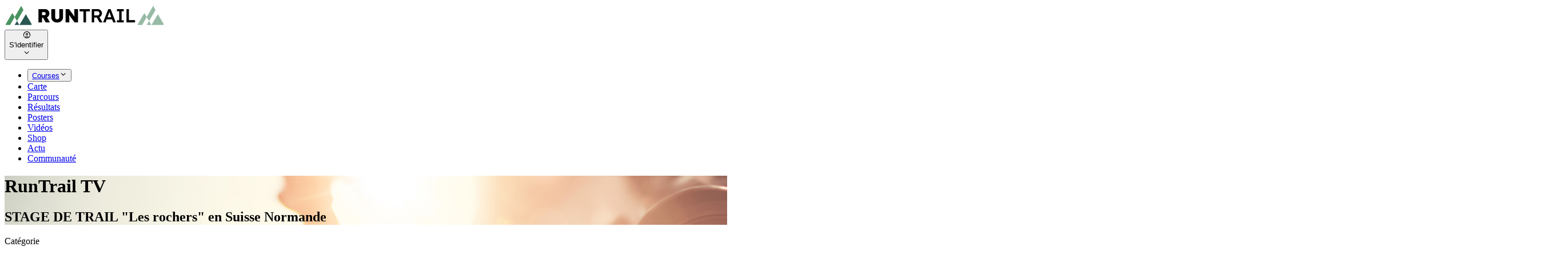

--- FILE ---
content_type: text/html; charset=utf-8
request_url: https://www.runtrail.run/videos?event=22868
body_size: 7446
content:
<!DOCTYPE html><html lang="fr"><head><meta charSet="utf-8"/><meta name="viewport" content="width=device-width, initial-scale=1, maximum-scale=2"/><link rel="preload" as="image" href="/images/logo/runtrail_header.svg"/><link rel="preload" as="image" href="/images/logo/runtrail_header_w.svg"/><link rel="preload" as="image" href="https://storage.runtrail.run/cache/event-square/68/22868_433c93b76e9d6a87efcd607039fa0fb7.webp"/><link rel="preload" as="image" href="https://i.ytimg.com/vi/oCh0PRLiF3Q/hqdefault.jpg"/><link rel="modulepreload" href="/assets/manifest-9d07470d.js"/><link rel="modulepreload" href="/app_CLnZmRj1.js"/><link rel="modulepreload" href="/app_D_-hqiOB.js"/><link rel="modulepreload" href="/app_CIn6bU2o.js"/><link rel="modulepreload" href="/app_i6M7sJgE.js"/><link rel="modulepreload" href="/app_BJNo6EPG.js"/><link rel="modulepreload" href="/app_MFjFZA6g.js"/><link rel="modulepreload" href="/app_C3HKJ17-.js"/><link rel="modulepreload" href="/app_JXFYrcUF.js"/><link rel="modulepreload" href="/app_CIXPtaSA.js"/><link rel="modulepreload" href="/app_cQF1ZReg.js"/><link rel="modulepreload" href="/app_sPUgbPwK.js"/><link rel="modulepreload" href="/app_Chjiymov.js"/><link rel="modulepreload" href="/app_H0QH8igh.js"/><link rel="modulepreload" href="/app_BAXv6qC2.js"/><link rel="modulepreload" href="/app_C0NcA7GK.js"/><link rel="modulepreload" href="/app_IfcY-7MF.js"/><link rel="modulepreload" href="/app_CpRqfu8c.js"/><link rel="modulepreload" href="/app_CThWy0xL.js"/><link rel="modulepreload" href="/app_CslAvyPA.js"/><link rel="modulepreload" href="/app_BVYtVSO0.js"/><link rel="modulepreload" href="/app_eSq0IJ7t.js"/><link rel="modulepreload" href="/app_DhazKil7.js"/><link rel="modulepreload" href="/app_BjxGV0bl.js"/><link rel="modulepreload" href="/app_8rNhWCce.js"/><link rel="modulepreload" href="/app_BHYFJPYT.js"/><link rel="modulepreload" href="/app_BoAeNS_N.js"/><meta name="theme-color" content="#499360"/><meta property="og:site_name" content="RunTrail"/><meta property="og:type" content="article"/><link rel="icon" href="/favicon.ico" sizes="32x32"/><link rel="icon" href="/images/icons/icon.svg" type="image/svg+xml"/><link rel="icon" href="/images/icons/icon_2.svg" type="image/svg+xml" media="(prefers-color-scheme: dark)"/><link rel="apple-touch-icon" href="/images/icons/icon.png"/><link rel="preconnect" href="https://analytics.peak-agency.fr"/><link rel="preconnect" href="https://storage.runtrail.run"/><link rel="canonical" href="https://www.runtrail.run/videos"/><title>RunTrail TV</title><meta property="og:title" content="RunTrail TV"/><meta property="og:image" content="https://storage.runtrail.run/runtrail/uploads/headers/pages/videos.jpg"/><meta name="og:description" content="Tout le Running et Trail en vidéo"/><meta name="description" content="Tout le Running et Trail en vidéo"/><meta property="og:url" content="https://www.runtrail.run/videos?event=22868"/><link rel="stylesheet" href="/style_Dw1D4Khq.css"/><link rel="stylesheet" href="/style_DepxJEmf.css"/></head><body class="main-bg relative"><nav class="fixed bg-transparent text-white top-0 z-30 w-full text-sm transition-colors duration-100"><div class="flex px-4 lg:px-8 items-center top-[70px] md:top-20"><div class="flex h-[70px] lg:h-20 grow items-center gap-3"><a class="flex items-center" href="/" data-discover="true"><img height="40" class="max-h-8 lg:max-h-10 w-auto  hidden" src="/images/logo/runtrail_header.svg" alt="RunTrail"/><img height="40" class="max-h-8 lg:max-h-10 w-auto " src="/images/logo/runtrail_header_w.svg" alt="RunTrail"/></a></div><div class="flex flex-row items-center justify-end gap-2 order-last"><div data-headlessui-state=""><div><button class="pe-3 inline-flex ring-0 focus:ring-0 outline-0 flex-shrink-0 items-center gap-x-2 cursor-pointer rounded-full border border-gray-200/50 shadow-sm md:hover:bg-gray-50/50 dark:hover:bg-gray-800 dark:focus:outline-none dark:focus:ring-gray-600" type="button" aria-expanded="false" data-headlessui-state=""><div class="flex gap-2 items-center"><div class="inline-flex justify-center items-center h-8 w-8 rounded-full bg-transparent"><i class="icon-circle-user text-2xl"></i></div><div class="font-medium truncate max-w-[7.5rem] dark:text-white hidden md:block">S&#x27;identifier</div></div><i class="icon-chevron-down  transition-transform duration-100"></i></button></div></div><span hidden="" style="position:fixed;top:1px;left:1px;width:1px;height:0;padding:0;margin:-1px;overflow:hidden;clip:rect(0, 0, 0, 0);white-space:nowrap;border-width:0;display:none"></span></div><div class="flex flex-row items-center justify-end gap-y-0 gap-x-8 mt-0 px-4 mr-2 text-[0.95rem]"><ul><li class="inline-block items-center ring-0 outline-0 dark:text-white"><div class="relative" data-headlessui-state=""><div><button class="flex justify-between items-center gap-1 ring-0 outline-0" type="button" aria-expanded="false" data-headlessui-state=""><a class="header-menu hover:active" href="/prochaines-courses" data-discover="true">Courses</a><i class="icon-chevron-down  transition-transform duration-200"></i></button></div></div><span hidden="" style="position:fixed;top:1px;left:1px;width:1px;height:0;padding:0;margin:-1px;overflow:hidden;clip:rect(0, 0, 0, 0);white-space:nowrap;border-width:0;display:none"></span></li><li class="inline-block items-center ring-0 outline-0 dark:text-white"><a class="header-menu cursor-pointer hover:header-menu-active" href="/events/map" data-discover="true">Carte</a></li><li class="inline-block items-center ring-0 outline-0 dark:text-white"><a class="header-menu cursor-pointer hover:header-menu-active" href="/parcours" data-discover="true">Parcours</a></li><li class="inline-block items-center ring-0 outline-0 dark:text-white"><a class="header-menu cursor-pointer hover:header-menu-active" href="/results" data-discover="true">Résultats</a></li><li class="inline-block items-center ring-0 outline-0 dark:text-white"><a class="header-menu cursor-pointer hover:header-menu-active" href="/poster" data-discover="true">Posters</a></li><li class="inline-block items-center ring-0 outline-0 dark:text-white"><a class="header-menu cursor-pointer hover:header-menu-active" href="/videos/selection" data-discover="true">Vidéos</a></li><li class="inline-block items-center ring-0 outline-0 dark:text-white"><a class="header-menu cursor-pointer hover:header-menu-active" href="/shop/selection" data-discover="true">Shop</a></li><li class="inline-block items-center ring-0 outline-0 dark:text-white"><a class="header-menu cursor-pointer hover:header-menu-active" href="/articles" data-discover="true">Actu</a></li><li class="inline-block items-center ring-0 outline-0 dark:text-white"><a class="header-menu cursor-pointer hover:header-menu-active" href="/community" data-discover="true">Communauté</a></li></ul></div></div></nav><header class="h-44 bg-no-repeat bg-cover bg-center lg:h-[15rem]" style="background-image:url(https://storage.runtrail.run/runtrail/uploads/headers/pages/videos.jpg)"><div class="w-full h-full bg-gradient-to-b from-black/[.8] via-black/[.5] to-black/[.7] md:to-black/[.5] text-center pt-[70px] md:pt-20"><div class="grid grid-cols-1 gap-2 lg:gap-3 pb-2 place-content-center justify-items-center h-full"><h1 class="font-bold font-primary px-4 text-white flex items-center leading-none tracking-tight text-2xl md:text-4xl lg:text-[40px] [text-shadow:_0_2px_2px_rgb(0_0_0_/_40%)]">RunTrail TV</h1><div class="flex gap-x-2 flex-wrap justify-center gap-1 md:gap-2 text-white text-base px-4 md:text-lg lg:text-2xl leading-tight [text-shadow:_0_2px_2px_rgb(0_0_0_/_40%)]"><h2>STAGE DE TRAIL &quot;Les rochers&quot; en Suisse Normande</h2></div></div></div></header><div class="container-main relative"><div class="mt-4"><div class="w-full min-h-screen pb-4"><div class="sticky top-20 z-20 py-3 bg-slate-50/75 dark:bg-slate-900/75"><div class="flex w-full justify-between p-2 gap-2 items-center rounded-xl xl:rounded-full content-box "><div class="text-sm flex w-full sm:space-x-1 sm:flex-1 gap-2 divide-x divide-solid divide-gray-200 dark:divide-gray-500"><div class="relative flex flex-auto w-auto min-w-1/4 lg:min-w-[8rem] items-center"><div class="relative w-full"><div tabindex="0" aria-expanded="false" class="w-full select-id-filter_categories flex cursor-pointer text-gray-500 "><div class="grow pl-2.5 py-2 pr-2 flex flex-wrap gap-1"><p class="truncate cursor-default select-none"><span class="cursor-pointer font-light">Catégorie</span></p></div><div class="flex flex-none items-center py-1.5"><div class="h-full"><span class="w-px h-full inline-block text-white bg-gray-300 text-opacity-0"></span></div><div class="px-1.5"><svg class="transition duration-300 w-6 h-6 p-0.5 text-gray-300" fill="currentColor" viewBox="0 0 20 20" xmlns="http://www.w3.org/2000/svg"><path fill-rule="evenodd" d="M7.293 14.707a1 1 0 010-1.414L10.586 10 7.293 6.707a1 1 0 011.414-1.414l4 4a1 1 0 010 1.414l-4 4a1 1 0 01-1.414 0z" clip-rule="evenodd"></path></svg></div></div></div></div></div><div class="relative flex flex-auto w-auto min-w-1/4 lg:min-w-[8rem] items-center ps-3"><div class="flex w-full" data-headlessui-state=""><button class="flex gap-2 w-full justify-between ring-0 outline-0 text-sm cursor-pointer items-center" type="button" aria-expanded="false" data-headlessui-state=""><div class="text-gray-500 dark:text-gray-400 p-1 py-2">Sport</div><div class="flex flex-none items-center"><svg class="transition duration-300 w-6 h-4 text-gray-300" fill="currentColor" viewBox="0 0 20 20"><path fill-rule="evenodd" d="M7.293 14.707a1 1 0 010-1.414L10.586 10 7.293 6.707a1 1 0 011.414-1.414l4 4a1 1 0 010 1.414l-4 4a1 1 0 01-1.414 0z" clip-rule="evenodd"></path></svg></div></button></div><span hidden="" style="position:fixed;top:1px;left:1px;width:1px;height:0;padding:0;margin:-1px;overflow:hidden;clip:rect(0, 0, 0, 0);white-space:nowrap;border-width:0;display:none"></span></div><div class="relative flex flex-auto w-auto min-w-1/4 lg:min-w-[8rem] items-center"><div class="relative w-full"><div tabindex="0" aria-expanded="false" class="w-full select-id-filter_orderby flex cursor-pointer text-gray-500 "><div class="grow pl-2.5 py-2 pr-2 flex flex-wrap gap-1"><p class="truncate cursor-default select-none"><span class="cursor-pointer font-light">Trier par</span></p></div><div class="flex flex-none items-center py-1.5"><div class="h-full"><span class="w-px h-full inline-block text-white bg-gray-300 text-opacity-0"></span></div><div class="px-1.5"><svg class="transition duration-300 w-6 h-6 p-0.5 text-gray-300" fill="currentColor" viewBox="0 0 20 20" xmlns="http://www.w3.org/2000/svg"><path fill-rule="evenodd" d="M7.293 14.707a1 1 0 010-1.414L10.586 10 7.293 6.707a1 1 0 011.414-1.414l4 4a1 1 0 010 1.414l-4 4a1 1 0 01-1.414 0z" clip-rule="evenodd"></path></svg></div></div></div></div></div><div class="items-center relative flex flex-auto w-auto min-w-1/4 lg:min-w-[8rem] items-center min-w-0 md:pr-3 md:min-w-[12rem]"><div class="relative w-full"><input type="text" class="p-3 bg-transparent border-transparent dark:border-transparent dark:bg-transparent ring-0 focus:ring-0 outline-none dark:bg-slate-900 placeholder:text-gray-500 dark:text-gray-400 w-full pr-1 py-1" placeholder="Rechercher" value=""/></div><div class="flex flex-none w-12 items-center justify-end"><button class="inline-flex justify-center items-center w-9 h-9 rounded-full bg-primary text-white cursor-pointer" aria-label="Rechercher"><i class="icon-search text-xl"></i></button></div></div><div class="flex flex-none items-center justify-end px-3"><button class="inline-flex justify-center items-center w-10 h-10 rounded-full bg-secondary text-white group tooltip-group"><i class="icon-plus text-xl"></i><span class="tooltip-sm" role="tooltip">Ajouter une vidéo</span></button></div></div></div><div class="flex justify-center gap-2 mt-3"><div class="gap-3 py-1.5 inline-flex flex-nowrap transition-all delay-75 items-center border border-gray-200 dark:border-gray-700 pe-2 bg-white dark:bg-gray-700 text-black dark:text-white cursor-pointer rounded-full  "><img src="https://storage.runtrail.run/cache/event-square/68/22868_433c93b76e9d6a87efcd607039fa0fb7.webp" class="inline-block rounded-full w-7 h-7 ms-2 object-cover max-w-none"/><div class="whitespace-nowrap text-sm font-bold ps-4"><div class="">STAGE DE TRAIL &quot;Les rochers&quot; en Suisse Normande</div></div><div class="group tooltip-group p-1 inline-flex justify-center items-center rounded-full text-gray-800 bg-gray-200 hover:bg-gray-300 focus:outline-none focus:ring-0 dark:bg-neutral-700/50 dark:hover:bg-neutral-700 dark:text-neutral-400 cursor-pointer"><i class="icon-x"></i><span class="tooltip-sm normal-case">Supprimer le filtre</span></div></div></div></div><div><div class="my-4 relative"><div class="grid-cards-4 "><div class="grid-box group "><div class="relative pt-[60%] rounded-t-xl overflow-hidden cursor-pointer"><div class="absolute right-3 bottom-3 z-[5] inline-flex items-center gap-1.5 py-1 font-light px-3 rounded-full text-xs text-white bg-black/60">00:59</div><a href="/video/1735/stage-de-trail-les-rochers-en-suisse-normande" data-discover="true"><img class="card-image" src="https://i.ytimg.com/vi/oCh0PRLiF3Q/hqdefault.jpg" alt="[ 13 - 14 mai ] Stage de trail &quot;Les rochers&quot; en Suisse Normande"/><div class="absolute text-center top-1/2 inset-x-0 opacity-0 group-hover:opacity-100 transition duration-300 ease-in-out cursor-pointer"><div class="card-text-hover">Voir la vidéo</div></div></a></div><div class="flex flex-col gap-2 p-4"><a class="flex font-bold leading-tight" href="/video/1735/stage-de-trail-les-rochers-en-suisse-normande" data-discover="true">[ 13 - 14 mai ] Stage de trail &quot;Les rochers&quot; en Suisse Normande</a><div class="flex text-xs text-gray-400" title="4 mai 2023">il y a 3 ans</div></div><div class="flex flex-wrap gap-1 p-4 pt-0 mt-auto"><a class="badge-1 text-white bg-type-trail" href="/videos?sport=trail" data-discover="true">Trail</a><a class="badge-1" href="/videos?category=event" data-discover="true">Course</a></div></div></div></div></div></div></div></div><footer><div class="bg-gray-900 dark:border-t dark:border-gray-700 dark:bg-gray-800"><div class="container py-10 px-4 sm:px-6 lg:px-8 lg:pt-20 mx-auto"><div class="grid grid-cols-6 gap-6"><div class="col-span-3 md:col-span-3 xl:col-span-1"><img src="/images/logo/runtrail_header_w.svg" class="w-40" alt="RunTrail"/><div class="text-xs lg:text-sm text-gray-400 py-3">RunTrail est un calendrier des courses à pied, trail, triathlon, VTT et sports outdoor. Trouvez et planifiez vos prochaines courses, trouvez vos résultats et rejoignez notrer grande communauté de sportifs. Organisateurs, publiez gratuitement votre évènement.</div></div><div class="col-span-3 flex flex-wrap md:col-span-3 xl:col-span-2 gap-3"><div class="w-full"><div class="flex-none text-lg font-semibold text-white">Suivez-nous</div><div class="mt-2"><a href="https://www.facebook.com/www.runtrail.fr" target="_blank" title="facebook" class="inline-flex justify-center items-center gap-x-3.5 w-10 h-10 text-center text-gray-200 hover:bg-white/[.1] rounded-md focus:outline-none focus:ring-2 focus:ring-blue-600 focus:ring-offset-2 focus:ring-offset-gray-900 transition"><i class="icon-facebook-f text-lg"></i></a><a href="https://x.com/RunTrailFr" target="_blank" title="twitter" class="inline-flex justify-center items-center gap-x-3.5 w-10 h-10 text-center text-gray-200 hover:bg-white/[.1] rounded-md focus:outline-none focus:ring-2 focus:ring-blue-600 focus:ring-offset-2 focus:ring-offset-gray-900 transition"><i class="icon-x1 text-lg"></i></a><a href="https://www.instagram.com/runtrailfr" target="_blank" title="instagram" class="inline-flex justify-center items-center gap-x-3.5 w-10 h-10 text-center text-gray-200 hover:bg-white/[.1] rounded-md focus:outline-none focus:ring-2 focus:ring-blue-600 focus:ring-offset-2 focus:ring-offset-gray-900 transition"><i class="icon-instagram text-lg"></i></a><a href="https://www.strava.com/clubs/533484" target="_blank" title="strava" class="inline-flex justify-center items-center gap-x-3.5 w-10 h-10 text-center text-gray-200 hover:bg-white/[.1] rounded-md focus:outline-none focus:ring-2 focus:ring-blue-600 focus:ring-offset-2 focus:ring-offset-gray-900 transition"><i class="icon-strava text-lg"></i></a><a href="https://t.me/runtrailfr" target="_blank" title="telegram" class="inline-flex justify-center items-center gap-x-3.5 w-10 h-10 text-center text-gray-200 hover:bg-white/[.1] rounded-md focus:outline-none focus:ring-2 focus:ring-blue-600 focus:ring-offset-2 focus:ring-offset-gray-900 transition"><i class="icon-telegram text-lg"></i></a><a href="https://play.google.com/store/apps/details?id=com.runtrail.runtrail" target="_blank" title="google_play" class="inline-flex justify-center items-center gap-x-3.5 w-10 h-10 text-center text-gray-200 hover:bg-white/[.1] rounded-md focus:outline-none focus:ring-2 focus:ring-blue-600 focus:ring-offset-2 focus:ring-offset-gray-900 transition"><i class="icon-google-play text-lg"></i></a></div></div><div class="w-full"><div class="flex-none text-lg font-semibold text-white mb-2">Newsletter</div><form><div class="flex rounded-md shadow-sm"><input type="email" placeholder="Votre adresse e-mail" class="px-3 rounded-l-md w-full max-w-48 text-sm focus:border-gray-600 ring-0 outline-0 border bg-gray-800 border-gray-700 text-gray-400" value=""/><button type="button" class="py-3 px-4 inline-flex flex-shrink-0 justify-center items-center gap-2 rounded-r-md border border-transparent font-semibold bg-gray-500 text-white hover:bg-gray-600 focus:z-10 focus:outline-none focus:ring-0 transition-all text-sm">Valider</button></div></form></div></div><div class="col-span-2 xl:col-span-1"><div class="font-semibold text-gray-100">Sports</div><div class="mt-3 grid gap-1"><a class="footer-link" href="/events?sport=running" data-discover="true">Courses à pied</a><a class="footer-link" href="/events?sport=trail" data-discover="true">Trails</a><a class="footer-link" href="/events?sport=triathlon" data-discover="true">Triathlons</a><a class="footer-link" href="/events?sport=bike" data-discover="true">VTT</a><a class="footer-link" href="/events?sport=swimrun" data-discover="true">Swimrun</a><a class="footer-link" href="/challenge/52/utmb-world-series" data-discover="true">UTMB® World Series</a></div></div><div class="col-span-2 xl:col-span-1"><div class="font-semibold text-gray-100">Courses</div><div class="mt-3 grid gap-1"><a class="footer-link" href="/events?sport=running&amp;type=marathon" data-discover="true">Marathons</a><a class="footer-link" href="/events?sport=running&amp;type=semi-marathon" data-discover="true">Semi-Marathons</a><a class="footer-link" href="/events?sport=trail&amp;type=trail-court" data-discover="true">Trails courts</a><a class="footer-link" href="/events?sport=trail&amp;type=ultra-trail" data-discover="true">Ultra Trails</a><a class="footer-link" href="/events?sport=triathlon&amp;q=ironman" data-discover="true">Ironman</a><a class="footer-link" href="/events/departements" data-discover="true">Par département</a><a class="footer-link" href="/events/regions" data-discover="true">Par région</a></div></div><div class="col-span-2 xl:col-span-1"><div class="font-semibold text-gray-100">En savoir plus</div><div class="mt-3 flex flex-col gap-1"><a class="footer-link" href="/page/contact" data-discover="true">Contact</a><a class="footer-link" href="/page/about" data-discover="true">A propos</a><a class="footer-link" href="/page/referencer-une-course" data-discover="true">Référencer une course</a><a class="footer-link" href="/page/badges" data-discover="true">Badges</a><a class="footer-link" href="/page/posters" data-discover="true">Posters</a><a class="footer-link" href="/shop" data-discover="true">Shop</a><a class="footer-link" href="/videos" data-discover="true">Vidéos</a><div><a href="https://donate.stripe.com/cN2cQR18bfNrbjWcMN" target="_blank" class="btn btn-sm rounded-md mt-2">Soutenir</a></div></div></div></div><div class="mt-5 sm:mt-12 grid gap-y-2 sm:gap-y-0 sm:flex sm:justify-between sm:items-center text-sm"><div class="flex"><span class="footer-link">Langue<!-- --> :</span><span class="footer-link px-2 border-r border-slate-800"><div class="cursor-pointer font-bold">Français</div></span><span class="footer-link px-2 border-r border-slate-800"><div class="cursor-pointer ">English</div></span></div><div class="flex"><a class="footer-link px-2 border-r border-slate-500" href="/page/cgu" data-discover="true">Mentions légales</a><a class="footer-link px-2 border-r border-slate-500" href="/page/faq" data-discover="true">FAQ</a><a class="footer-link px-2" href="https://www.peak-agency.fr" target="_blank">Conception<!-- --> : Peak Agency</a><span class="footer-link pl-2">© copyright <!-- -->2026<!-- --> <!-- -->RunTrail</span></div></div></div></div></footer><div class="!fixed bottom-12 right-8 z-20"><button type="button" class="w-12 h-12 flex items-center justify-center rounded-full bg-gray-500 text-xs font-medium uppercase leading-tight text-white shadow-md transition-all duration-200 delay-150 ease-in-out hover:bg-primary hover:shadow-lg focus:bg-primary focus:shadow-lg focus:outline-none focus:ring-0 active:shadow-lg dark:bg-gray-800 dark:hover:bg-primary" aria-label="Rechercher"><i class="icon-search text-2xl"></i></button></div><div class="Toastify"></div><script>((storageKey2, restoreKey) => {
    if (!window.history.state || !window.history.state.key) {
      let key = Math.random().toString(32).slice(2);
      window.history.replaceState({ key }, "");
    }
    try {
      let positions = JSON.parse(sessionStorage.getItem(storageKey2) || "{}");
      let storedY = positions[restoreKey || window.history.state.key];
      if (typeof storedY === "number") {
        window.scrollTo(0, storedY);
      }
    } catch (error) {
      console.error(error);
      sessionStorage.removeItem(storageKey2);
    }
  })("react-router-scroll-positions", null)</script><script>window.__reactRouterContext = {"basename":"/","future":{"v8_middleware":false,"unstable_optimizeDeps":false,"unstable_splitRouteModules":false,"unstable_subResourceIntegrity":false,"unstable_viteEnvironmentApi":false},"routeDiscovery":{"mode":"initial"},"ssr":true,"isSpaMode":false};window.__reactRouterContext.stream = new ReadableStream({start(controller){window.__reactRouterContext.streamController = controller;}}).pipeThrough(new TextEncoderStream());</script><script type="module" async="">import "/assets/manifest-9d07470d.js";
import * as route0 from "/app_CIn6bU2o.js";
import * as route1 from "/app_H0QH8igh.js";
import * as route2 from "/app_BAXv6qC2.js";
  
  window.__reactRouterRouteModules = {"root":route0,"content/app/LayoutMain":route1,"content/videos/Videos":route2};

import("/app_CLnZmRj1.js");</script><!--$--><script>window.__reactRouterContext.streamController.enqueue("[{\"_1\":2,\"_144\":-5,\"_145\":-5},\"loaderData\",{\"_3\":4,\"_11\":12},\"content/app/LayoutMain\",{\"_5\":6,\"_7\":8,\"_9\":10},\"userAgent\",\"Mozilla/5.0 (Macintosh; Intel Mac OS X 10_15_7) AppleWebKit/537.36 (KHTML, like Gecko) Chrome/131.0.0.0 Safari/537.36; ClaudeBot/1.0; +claudebot@anthropic.com)\",\"route\",\"/videos\",\"canonical\",\"https://www.runtrail.run/videos\",\"content/videos/Videos\",{\"_13\":14,\"_64\":65,\"_125\":126,\"_137\":59,\"_138\":59,\"_139\":140,\"_142\":143},\"items\",[15],{\"_16\":17,\"_18\":19,\"_20\":21,\"_22\":23,\"_24\":25,\"_26\":27,\"_42\":43,\"_55\":56,\"_57\":58,\"_61\":62,\"_63\":-5},\"id\",1735,\"image\",\"https://i.ytimg.com/vi/oCh0PRLiF3Q/hqdefault.jpg\",\"title\",\"[ 13 - 14 mai ] Stage de trail \\\"Les rochers\\\" en Suisse Normande\",\"slug\",\"stage-de-trail-les-rochers-en-suisse-normande\",\"dateUpload\",\"2023-05-04T00:00:00+02:00\",\"sport\",{\"_16\":28,\"_29\":30,\"_31\":-5,\"_32\":-5,\"_33\":34,\"_38\":30,\"_39\":40,\"_41\":-5,\"_22\":30},2,\"name\",\"trail\",\"color\",\"parent\",\"translation\",{\"_35\":36,\"_37\":36},\"fr\",\"Trail\",\"en\",\"parentName\",\"imageHeader\",\"trail_1.jpg\",\"imageCard\",\"event\",{\"_16\":44,\"_29\":45,\"_22\":23,\"_46\":-5,\"_47\":48,\"_49\":50,\"_51\":52},22868,\"STAGE DE TRAIL \\\"Les rochers\\\" en Suisse Normande\",\"isActive\",\"startDate\",\"2023-05-13T09:00:00+02:00\",\"displayLocation\",\"Clécy (14)\",\"thumbnails\",{\"_53\":54},\"event-square\",\"/event-square/68/22868_433c93b76e9d6a87efcd607039fa0fb7.webp\",\"displayDuration\",\"00:59\",\"categoryData\",{\"_16\":59,\"_22\":42,\"_33\":60},1,\"category_event\",\"urlEmbed\",\"https://www.youtube.com/embed/oCh0PRLiF3Q\",\"channel\",\"filters\",{\"_66\":67,\"_42\":119},\"categories\",[68,72,75,79,83,87,91,95,99,103,107,111,115],{\"_69\":59,\"_70\":71,\"_22\":42},\"value\",\"label\",\"Course\",{\"_69\":28,\"_70\":73,\"_22\":74},\"Podcast\",\"podcast\",{\"_69\":76,\"_70\":77,\"_22\":78},3,\"Documentaire\",\"documentary\",{\"_69\":80,\"_70\":81,\"_22\":82},12,\"Entrainement\",\"training\",{\"_69\":84,\"_70\":85,\"_22\":86},4,\"Film\",\"film\",{\"_69\":88,\"_70\":89,\"_22\":90},5,\"Animation\",\"animation\",{\"_69\":92,\"_70\":93,\"_22\":94},6,\"Comédie\",\"comedy\",{\"_69\":96,\"_70\":97,\"_22\":98},7,\"Clip\",\"clip\",{\"_69\":100,\"_70\":101,\"_22\":102},8,\"Musique\",\"music\",{\"_69\":104,\"_70\":105,\"_22\":106},9,\"Alimentation\",\"food\",{\"_69\":108,\"_70\":109,\"_22\":110},10,\"Actualité\",\"news\",{\"_69\":112,\"_70\":113,\"_22\":114},11,\"En direct\",\"live\",{\"_69\":116,\"_70\":117,\"_22\":118},13,\"Interview\",\"interview\",{\"_16\":44,\"_29\":45,\"_22\":23,\"_47\":48,\"_120\":121,\"_122\":123,\"_51\":124},\"endDate\",\"2023-05-14T17:00:00+02:00\",\"showDate\",false,{\"_53\":54},\"header\",{\"_127\":42,\"_128\":129,\"_130\":131,\"_132\":45,\"_133\":134,\"_135\":136},\"type\",\"pageDesc\",\"Tout le Running et Trail en vidéo\",\"headerTitle\",\"RunTrail TV\",\"headerText\",\"headerImage\",\"https://storage.runtrail.run/runtrail/uploads/headers/pages/videos.jpg\",\"url\",\"http://www.runtrail.run/videos?event=22868\",\"total\",\"nbPage\",\"_request\",{\"_42\":141},\"22868\",\"_query\",{\"_42\":141},\"actionData\",\"errors\"]\n");</script><!--$--><script>window.__reactRouterContext.streamController.close();</script><!--/$--><!--/$--></body></html>

--- FILE ---
content_type: application/javascript; charset=UTF-8
request_url: https://www.runtrail.run/app_C0NcA7GK.js
body_size: 1426
content:
import{w as k,r as i,j as s,u as A}from"./app_D_-hqiOB.js";import{g as R,b as w,A as T,i as x,r as L,c as _}from"./app_C3HKJ17-.js";import{N as M,S as q,b as H,n as O,M as z}from"./app_MFjFZA6g.js";import{c as F}from"./app_IfcY-7MF.js";import{P as G}from"./app_CThWy0xL.js";import{T as $,E as B}from"./app_CslAvyPA.js";import{V as I,E as Q}from"./app_BVYtVSO0.js";import{b as J}from"./app_CIXPtaSA.js";import{G as K,a as U}from"./app_JXFYrcUF.js";import{u as W}from"./app_BHYFJPYT.js";import{H as X}from"./app_BoAeNS_N.js";const Y=({showNb:t,className:l,filter:r,setFilter:m,setLoading:p,routeFilters:c,setFiltersData:h,fullView:o,loadedData:n,setHeader:u,header:j,limit:g})=>{var S;const[e,d]=i.useState(n??null),[b,N]=i.useState(!n),[v,C]=i.useState(!1),y=i.useRef(null),{search:P}=W();return i.useEffect(()=>C(!0),[]),i.useEffect(()=>{b&&P({filter:{...c,...r,limit:g??16},setLoading:p,callback:a=>{d(a),u(a==null?void 0:a.header),N(!1),p(!1),_(r),o!==!1&&H()}})},[b]),i.useEffect(()=>{!n&&N(!0)},[r]),i.useEffect(()=>{n&&d(n),n&&u(n==null?void 0:n.header)},[n]),i.useEffect(()=>{var a,f,E,V;e!=null&&e.filters&&h(e==null?void 0:e.filters),(f=(a=e==null?void 0:e.filters)==null?void 0:a.event)!=null&&f.name&&u({...j,headerText:((V=(E=e==null?void 0:e.filters)==null?void 0:E.event)==null?void 0:V.name)??j.headerText})},[e==null?void 0:e.filters]),i.useEffect(()=>{v&&(e!=null&&e.items)&&F(y)},[e,v]),s.jsxs("div",{children:[(e==null?void 0:e.items)&&s.jsxs("div",{className:"my-4 relative",children:[t!==!1&&s.jsxs("div",{className:"m-3 dark:text-white flex gap-2",children:[s.jsx("div",{children:O(e.total,x.t("result"))}),e&&e.nbPage>1&&s.jsxs("div",{className:"font-light",children:[" - ",x.t("page")," ",(r==null?void 0:r.page)??1," / ",e.nbPage]})]}),s.jsx("div",{className:`grid-cards-4 ${l??""}`,ref:y,children:(S=e==null?void 0:e.items)==null?void 0:S.map((a,f)=>s.jsxs(K,{children:[s.jsx(U,{num:f,services:["affiliate","adsense"],nb:{sm:[4,8],md:[4,8],lg:[6,12],xl:[4,12],"2xl":[4,12]},format:"horizontal"}),s.jsx(I,{video:a,filter:r??null,setFilter:m??null,addClass:v?"tab-move":""})]},f))})]}),!b&&!(e!=null&&e.items)&&o!==!1&&s.jsx(B,{}),!b&&(e==null?void 0:e.items)&&o!==!1&&s.jsx(G,{filter:r??null,nbPage:e==null?void 0:e.nbPage,className:"py-8",onClick:a=>{m({...r,page:a})}})]})},Z=({children:t,filter:l,setFilter:r,header:m,loading:p,filtersData:c,setHeader:h})=>{const[o,n]=i.useState(!1),{user:u}=i.useContext(T),j=A(),g={orderby:[{label:x.t("order_recent"),value:"recent"},{label:x.t("order_added"),value:"new"},{label:x.t("order_oldest"),value:"oldest"}]},e=()=>u!=null&&u.isAuth?s.jsx(z,{title:x.t("add_video"),className:"max-w-screen-md",open:o,onClose:()=>n(!1),children:s.jsx(Q,{})}):o&&s.jsx(J,{open:o,onClose:()=>n(!1)});return s.jsxs(s.Fragment,{children:[s.jsx(X,{header:m}),s.jsxs("div",{className:"container-main relative",children:[s.jsx("div",{className:"mt-4",children:s.jsxs("div",{className:"w-full min-h-screen pb-4",children:[s.jsx(M,{}),s.jsxs("div",{className:"sticky top-20 z-20 py-3 bg-slate-50/75 dark:bg-slate-900/75",children:[s.jsx(q,{loading:p,filter:l,setFilter:r,list:["query","sports","orderby","categories"],listMobile:[["categories","query"]],listsData:{...g,...c},onSubmit:d=>{j(L("/videos",d)),r&&r(d)},submitOnSelect:!0,submitOnReset:!0,addLink:s.jsxs("button",{className:"inline-flex justify-center items-center w-10 h-10 rounded-full bg-secondary text-white group tooltip-group",onClick:()=>n(!0),children:[s.jsx("i",{className:"icon-plus text-xl"}),s.jsx("span",{className:"tooltip-sm",role:"tooltip",children:x.t("add_video")})]})}),s.jsx("div",{className:"flex justify-center gap-2 mt-3",children:(l==null?void 0:l.event)&&c&&c.event&&s.jsx($,{onClick:()=>r({...l,event:null}),text:c.event.name,thumbnail:{thumbnails:c.event.thumbnails,id:c.event.id,profile:"event-square"},active:!0})})]}),t]})}),s.jsx(e,{})]})]})};function ue({data:t}){return R({header:t==null?void 0:t.header})}const D=({loaderData:t})=>{const[l,r]=i.useState(!1),[m,p]=i.useState(t==null?void 0:t.header),[c,h]=i.useState(t==null?void 0:t.filters),[o,n]=i.useState(w()??(t==null?void 0:t._request)??{});return s.jsx(Z,{loading:l,header:m,filter:o,setFilter:n,filtersData:c,children:s.jsx(Y,{filter:o,setFilter:n,setLoading:r,setHeader:p,header:m,setFiltersData:h,showNb:!1,loadedData:t})})},xe=k(D);export{Z as V,xe as a,ue as m};


--- FILE ---
content_type: application/javascript; charset=UTF-8
request_url: https://www.runtrail.run/app_BAXv6qC2.js
body_size: -175
content:
import{a as q,m as v}from"./app_C0NcA7GK.js";import"./app_D_-hqiOB.js";import"./app_C3HKJ17-.js";import"./app_MFjFZA6g.js";import"./app_IfcY-7MF.js";import"./app_CpRqfu8c.js";import"./app_CThWy0xL.js";import"./app_CslAvyPA.js";import"./app_BVYtVSO0.js";import"./app_eSq0IJ7t.js";import"./app_DhazKil7.js";import"./app_BjxGV0bl.js";import"./app_8rNhWCce.js";import"./app_CIXPtaSA.js";import"./app_cQF1ZReg.js";import"./app_sPUgbPwK.js";import"./app_Chjiymov.js";import"./app_JXFYrcUF.js";import"./app_BHYFJPYT.js";import"./app_BoAeNS_N.js";export{q as default,v as meta};
